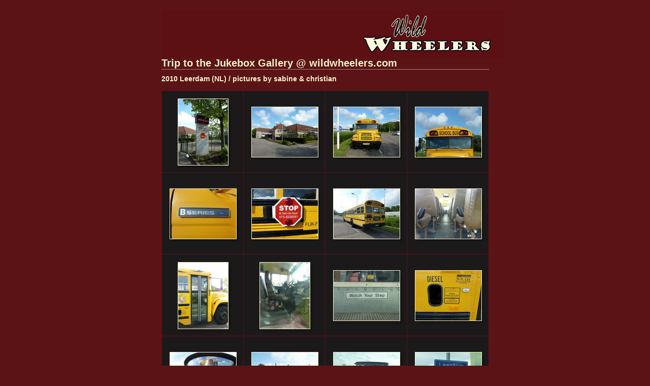

--- FILE ---
content_type: text/html
request_url: http://wildwheelers.com/meetingpics/2010/Leerdam/index_2.html
body_size: 2516
content:

<!DOCTYPE HTML PUBLIC "-//W3C//DTD HTML 4.01 Transitional//EN" "http://www.w3.org/TR/html4/loose.dtd">
<html xmlns="http://www.w3.org/1999/xhtml" xml:lang="en">
<head>


<meta http-equiv="Content-Type" content="text/html; charset=UTF-8" >
<meta name="Keywords" content="photography,software,photos,digital darkroom,gallery,image,photographer,adobe,photoshop,lightroom" >
<meta name="generator" content="Adobe Photoshop Lightroom" >
<title>Trip to the Jukebox Gallery @ wildwheelers.com</title>
<link rel="stylesheet" type="text/css" media="screen" title="Custom Settings" href="content/custom.css" >
<link rel="stylesheet" type="text/css" media="screen" title="Custom Settings" href="./resources/css/master.css" >


<script type="text/javascript">
window.AgMode = "publish";
cellRolloverColor="#A1A1A1";
cellColor="#949494";
</script>
<script type="text/javascript" src="./resources/js/live_update.js">
</script>


<!--[if lt IE 7.]> <script defer type="text/javascript" src="./resources/js/pngfix.js"></script> <![endif]-->
<!--[if gt IE 6]> <link rel="stylesheet" href="./resources/css/ie7.css"></link> <![endif]-->
<!--[if lt IE 7.]> <link rel="stylesheet" href="./resources/css/ie6.css"></link> <![endif]-->
</head>


<body>


<div id="wrapper_thumb">
    <div id="model.nonCSS.idplateEnabled">
    <div class="logo"> <a href="./index.html"> <img width="674" height="93" class="pngDelayDisplay" src="content/logo.png" alt="Logo"> </a> </div>
  </div>
  
  
  <div id="sitetitle">
    <h1 onclick="clickTarget( this, 'metadata.siteTitle.value' );" id="metadata.siteTitle.value" class="textColor">Trip to the Jukebox Gallery @ wildwheelers.com</h1>
  </div>
  <div id="collectionHeader">
    <h1 onclick="clickTarget( this, 'metadata.groupTitle.value' );" id="metadata.groupTitle.value" class="textColor">2010 Leerdam (NL) / pictures by sabine & christian</h1>
    <p onclick="clickTarget( this, 'metadata.groupDescription.value' );" id="metadata.groupDescription.value" class="textColor"></p>
  </div>


  
  <div id="stage">
    <div id="index">
              
		
                                        <div class="thumbnail borderTopLeft" onmouseover="window.gridOn( this.parentNode, 'ID413B40BD-3CE6-4BEE-B29F-DB559BDF20F2_thumb' );" onmouseout="window.gridOff( this.parentNode );" onclick="window.location.href='content/Wildwheelers_MeetingPics_2010_21_large.html'">
            <div class="itemNumber">21</div>
            <a href="content/Wildwheelers_MeetingPics_2010_21_large.html" onclick="return needThumbImgLink;">
            <div style="margin-left:31px; margin-top:15px;">
                            <div class="dropShadow">
                <div class="inner">
                                    <img src="content/bin/images/thumb/Wildwheelers_MeetingPics_2010_21.jpg" id="ID413B40BD-3CE6-4BEE-B29F-DB559BDF20F2_thumb" alt="" class="thumb" />
                                  </div>
              </div>
                          </div>
            </a> </div>
                  <div class="thumbnail borderTopLeft" onmouseover="window.gridOn( this.parentNode, 'IDEB9BE128-AB8E-4FFC-8FD0-9F1634FE78D9_thumb' );" onmouseout="window.gridOff( this.parentNode );" onclick="window.location.href='content/Wildwheelers_MeetingPics_2010_22_large.html'">
            <div class="itemNumber">22</div>
            <a href="content/Wildwheelers_MeetingPics_2010_22_large.html" onclick="return needThumbImgLink;">
            <div style="margin-left:15px; margin-top:31px;">
                            <div class="dropShadow">
                <div class="inner">
                                    <img src="content/bin/images/thumb/Wildwheelers_MeetingPics_2010_22.jpg" id="IDEB9BE128-AB8E-4FFC-8FD0-9F1634FE78D9_thumb" alt="" class="thumb" />
                                  </div>
              </div>
                          </div>
            </a> </div>
                  <div class="thumbnail borderTopLeft" onmouseover="window.gridOn( this.parentNode, 'ID98B2D701-D882-4CF1-BE68-1D46903DEC2C_thumb' );" onmouseout="window.gridOff( this.parentNode );" onclick="window.location.href='content/Wildwheelers_MeetingPics_2010_23_large.html'">
            <div class="itemNumber">23</div>
            <a href="content/Wildwheelers_MeetingPics_2010_23_large.html" onclick="return needThumbImgLink;">
            <div style="margin-left:15px; margin-top:31px;">
                            <div class="dropShadow">
                <div class="inner">
                                    <img src="content/bin/images/thumb/Wildwheelers_MeetingPics_2010_23.jpg" id="ID98B2D701-D882-4CF1-BE68-1D46903DEC2C_thumb" alt="" class="thumb" />
                                  </div>
              </div>
                          </div>
            </a> </div>
                  <div class="thumbnail borderTopLeft borderRight" onmouseover="window.gridOn( this.parentNode, 'ID2FFCDE64-ACF5-4C7D-B619-843FE166209C_thumb' );" onmouseout="window.gridOff( this.parentNode );" onclick="window.location.href='content/Wildwheelers_MeetingPics_2010_24_large.html'">
            <div class="itemNumber">24</div>
            <a href="content/Wildwheelers_MeetingPics_2010_24_large.html" onclick="return needThumbImgLink;">
            <div style="margin-left:15px; margin-top:31px;">
                            <div class="dropShadow">
                <div class="inner">
                                    <img src="content/bin/images/thumb/Wildwheelers_MeetingPics_2010_24.jpg" id="ID2FFCDE64-ACF5-4C7D-B619-843FE166209C_thumb" alt="" class="thumb" />
                                  </div>
              </div>
                          </div>
            </a> </div>
                  <div class="clear">
          </div>
                  <div class="thumbnail borderTopLeft" onmouseover="window.gridOn( this.parentNode, 'ID91274ECF-8FCF-4CCB-BCEB-A4B67FC412A6_thumb' );" onmouseout="window.gridOff( this.parentNode );" onclick="window.location.href='content/Wildwheelers_MeetingPics_2010_25_large.html'">
            <div class="itemNumber">25</div>
            <a href="content/Wildwheelers_MeetingPics_2010_25_large.html" onclick="return needThumbImgLink;">
            <div style="margin-left:15px; margin-top:31px;">
                            <div class="dropShadow">
                <div class="inner">
                                    <img src="content/bin/images/thumb/Wildwheelers_MeetingPics_2010_25.jpg" id="ID91274ECF-8FCF-4CCB-BCEB-A4B67FC412A6_thumb" alt="" class="thumb" />
                                  </div>
              </div>
                          </div>
            </a> </div>
                  <div class="thumbnail borderTopLeft" onmouseover="window.gridOn( this.parentNode, 'ID3B684CFE-8DB9-4280-A758-3D26B8A64B83_thumb' );" onmouseout="window.gridOff( this.parentNode );" onclick="window.location.href='content/Wildwheelers_MeetingPics_2010_26_large.html'">
            <div class="itemNumber">26</div>
            <a href="content/Wildwheelers_MeetingPics_2010_26_large.html" onclick="return needThumbImgLink;">
            <div style="margin-left:15px; margin-top:31px;">
                            <div class="dropShadow">
                <div class="inner">
                                    <img src="content/bin/images/thumb/Wildwheelers_MeetingPics_2010_26.jpg" id="ID3B684CFE-8DB9-4280-A758-3D26B8A64B83_thumb" alt="" class="thumb" />
                                  </div>
              </div>
                          </div>
            </a> </div>
                  <div class="thumbnail borderTopLeft" onmouseover="window.gridOn( this.parentNode, 'ID0AABF360-8D9E-4EE6-B3A3-F99D72E7BCA5_thumb' );" onmouseout="window.gridOff( this.parentNode );" onclick="window.location.href='content/Wildwheelers_MeetingPics_2010_27_large.html'">
            <div class="itemNumber">27</div>
            <a href="content/Wildwheelers_MeetingPics_2010_27_large.html" onclick="return needThumbImgLink;">
            <div style="margin-left:15px; margin-top:31px;">
                            <div class="dropShadow">
                <div class="inner">
                                    <img src="content/bin/images/thumb/Wildwheelers_MeetingPics_2010_27.jpg" id="ID0AABF360-8D9E-4EE6-B3A3-F99D72E7BCA5_thumb" alt="" class="thumb" />
                                  </div>
              </div>
                          </div>
            </a> </div>
                  <div class="thumbnail borderTopLeft borderRight" onmouseover="window.gridOn( this.parentNode, 'ID83BC440A-D804-4600-BDC8-A68289BF9E9D_thumb' );" onmouseout="window.gridOff( this.parentNode );" onclick="window.location.href='content/Wildwheelers_MeetingPics_2010_28_large.html'">
            <div class="itemNumber">28</div>
            <a href="content/Wildwheelers_MeetingPics_2010_28_large.html" onclick="return needThumbImgLink;">
            <div style="margin-left:15px; margin-top:31px;">
                            <div class="dropShadow">
                <div class="inner">
                                    <img src="content/bin/images/thumb/Wildwheelers_MeetingPics_2010_28.jpg" id="ID83BC440A-D804-4600-BDC8-A68289BF9E9D_thumb" alt="" class="thumb" />
                                  </div>
              </div>
                          </div>
            </a> </div>
                  <div class="clear">
          </div>
                  <div class="thumbnail borderTopLeft" onmouseover="window.gridOn( this.parentNode, 'IDC2FAE05A-AFA3-4463-B75A-8FEEA58E3E6B_thumb' );" onmouseout="window.gridOff( this.parentNode );" onclick="window.location.href='content/Wildwheelers_MeetingPics_2010_29_large.html'">
            <div class="itemNumber">29</div>
            <a href="content/Wildwheelers_MeetingPics_2010_29_large.html" onclick="return needThumbImgLink;">
            <div style="margin-left:31px; margin-top:15px;">
                            <div class="dropShadow">
                <div class="inner">
                                    <img src="content/bin/images/thumb/Wildwheelers_MeetingPics_2010_29.jpg" id="IDC2FAE05A-AFA3-4463-B75A-8FEEA58E3E6B_thumb" alt="" class="thumb" />
                                  </div>
              </div>
                          </div>
            </a> </div>
                  <div class="thumbnail borderTopLeft" onmouseover="window.gridOn( this.parentNode, 'ID34366555-F6F2-423A-BF04-87B14DCCB27D_thumb' );" onmouseout="window.gridOff( this.parentNode );" onclick="window.location.href='content/Wildwheelers_MeetingPics_2010_30_large.html'">
            <div class="itemNumber">30</div>
            <a href="content/Wildwheelers_MeetingPics_2010_30_large.html" onclick="return needThumbImgLink;">
            <div style="margin-left:31px; margin-top:15px;">
                            <div class="dropShadow">
                <div class="inner">
                                    <img src="content/bin/images/thumb/Wildwheelers_MeetingPics_2010_30.jpg" id="ID34366555-F6F2-423A-BF04-87B14DCCB27D_thumb" alt="" class="thumb" />
                                  </div>
              </div>
                          </div>
            </a> </div>
                  <div class="thumbnail borderTopLeft" onmouseover="window.gridOn( this.parentNode, 'IDEB6D9FBB-A173-498C-B4ED-CE10EA46A549_thumb' );" onmouseout="window.gridOff( this.parentNode );" onclick="window.location.href='content/Wildwheelers_MeetingPics_2010_31_large.html'">
            <div class="itemNumber">31</div>
            <a href="content/Wildwheelers_MeetingPics_2010_31_large.html" onclick="return needThumbImgLink;">
            <div style="margin-left:15px; margin-top:31px;">
                            <div class="dropShadow">
                <div class="inner">
                                    <img src="content/bin/images/thumb/Wildwheelers_MeetingPics_2010_31.jpg" id="IDEB6D9FBB-A173-498C-B4ED-CE10EA46A549_thumb" alt="" class="thumb" />
                                  </div>
              </div>
                          </div>
            </a> </div>
                  <div class="thumbnail borderTopLeft borderRight" onmouseover="window.gridOn( this.parentNode, 'IDF54E0BBA-55D4-4C05-8204-3819D4F45D6B_thumb' );" onmouseout="window.gridOff( this.parentNode );" onclick="window.location.href='content/Wildwheelers_MeetingPics_2010_32_large.html'">
            <div class="itemNumber">32</div>
            <a href="content/Wildwheelers_MeetingPics_2010_32_large.html" onclick="return needThumbImgLink;">
            <div style="margin-left:15px; margin-top:31px;">
                            <div class="dropShadow">
                <div class="inner">
                                    <img src="content/bin/images/thumb/Wildwheelers_MeetingPics_2010_32.jpg" id="IDF54E0BBA-55D4-4C05-8204-3819D4F45D6B_thumb" alt="" class="thumb" />
                                  </div>
              </div>
                          </div>
            </a> </div>
                  <div class="clear">
          </div>
                  <div class="thumbnail borderTopLeft" onmouseover="window.gridOn( this.parentNode, 'ID1811A78C-5809-4B4C-B745-4BE7E9D5BD37_thumb' );" onmouseout="window.gridOff( this.parentNode );" onclick="window.location.href='content/Wildwheelers_MeetingPics_2010_33_large.html'">
            <div class="itemNumber">33</div>
            <a href="content/Wildwheelers_MeetingPics_2010_33_large.html" onclick="return needThumbImgLink;">
            <div style="margin-left:15px; margin-top:31px;">
                            <div class="dropShadow">
                <div class="inner">
                                    <img src="content/bin/images/thumb/Wildwheelers_MeetingPics_2010_33.jpg" id="ID1811A78C-5809-4B4C-B745-4BE7E9D5BD37_thumb" alt="" class="thumb" />
                                  </div>
              </div>
                          </div>
            </a> </div>
                  <div class="thumbnail borderTopLeft" onmouseover="window.gridOn( this.parentNode, 'ID1BABF3C7-014B-49A5-8F8F-E47B8AFDA24F_thumb' );" onmouseout="window.gridOff( this.parentNode );" onclick="window.location.href='content/Wildwheelers_MeetingPics_2010_34_large.html'">
            <div class="itemNumber">34</div>
            <a href="content/Wildwheelers_MeetingPics_2010_34_large.html" onclick="return needThumbImgLink;">
            <div style="margin-left:15px; margin-top:31px;">
                            <div class="dropShadow">
                <div class="inner">
                                    <img src="content/bin/images/thumb/Wildwheelers_MeetingPics_2010_34.jpg" id="ID1BABF3C7-014B-49A5-8F8F-E47B8AFDA24F_thumb" alt="" class="thumb" />
                                  </div>
              </div>
                          </div>
            </a> </div>
                  <div class="thumbnail borderTopLeft" onmouseover="window.gridOn( this.parentNode, 'ID48B35247-9103-45E4-8CBD-359E45C863F5_thumb' );" onmouseout="window.gridOff( this.parentNode );" onclick="window.location.href='content/Wildwheelers_MeetingPics_2010_35_large.html'">
            <div class="itemNumber">35</div>
            <a href="content/Wildwheelers_MeetingPics_2010_35_large.html" onclick="return needThumbImgLink;">
            <div style="margin-left:15px; margin-top:31px;">
                            <div class="dropShadow">
                <div class="inner">
                                    <img src="content/bin/images/thumb/Wildwheelers_MeetingPics_2010_35.jpg" id="ID48B35247-9103-45E4-8CBD-359E45C863F5_thumb" alt="" class="thumb" />
                                  </div>
              </div>
                          </div>
            </a> </div>
                  <div class="thumbnail borderTopLeft borderRight" onmouseover="window.gridOn( this.parentNode, 'ID2F9DD4ED-844B-45C5-B593-DAB33231D229_thumb' );" onmouseout="window.gridOff( this.parentNode );" onclick="window.location.href='content/Wildwheelers_MeetingPics_2010_36_large.html'">
            <div class="itemNumber">36</div>
            <a href="content/Wildwheelers_MeetingPics_2010_36_large.html" onclick="return needThumbImgLink;">
            <div style="margin-left:15px; margin-top:31px;">
                            <div class="dropShadow">
                <div class="inner">
                                    <img src="content/bin/images/thumb/Wildwheelers_MeetingPics_2010_36.jpg" id="ID2F9DD4ED-844B-45C5-B593-DAB33231D229_thumb" alt="" class="thumb" />
                                  </div>
              </div>
                          </div>
            </a> </div>
                  <div class="clear">
          </div>
                  <div class="thumbnail borderTopLeft borderBottom" onmouseover="window.gridOn( this.parentNode, 'IDD9B45FA0-BF13-43A0-B11D-7C744D80941B_thumb' );" onmouseout="window.gridOff( this.parentNode );" onclick="window.location.href='content/Wildwheelers_MeetingPics_2010_37_large.html'">
            <div class="itemNumber">37</div>
            <a href="content/Wildwheelers_MeetingPics_2010_37_large.html" onclick="return needThumbImgLink;">
            <div style="margin-left:31px; margin-top:15px;">
                            <div class="dropShadow">
                <div class="inner">
                                    <img src="content/bin/images/thumb/Wildwheelers_MeetingPics_2010_37.jpg" id="IDD9B45FA0-BF13-43A0-B11D-7C744D80941B_thumb" alt="" class="thumb" />
                                  </div>
              </div>
                          </div>
            </a> </div>
                  <div class="thumbnail borderTopLeft borderBottom" onmouseover="window.gridOn( this.parentNode, 'IDC4657143-4875-45FA-AF85-FFE675389C51_thumb' );" onmouseout="window.gridOff( this.parentNode );" onclick="window.location.href='content/Wildwheelers_MeetingPics_2010_38_large.html'">
            <div class="itemNumber">38</div>
            <a href="content/Wildwheelers_MeetingPics_2010_38_large.html" onclick="return needThumbImgLink;">
            <div style="margin-left:15px; margin-top:31px;">
                            <div class="dropShadow">
                <div class="inner">
                                    <img src="content/bin/images/thumb/Wildwheelers_MeetingPics_2010_38.jpg" id="IDC4657143-4875-45FA-AF85-FFE675389C51_thumb" alt="" class="thumb" />
                                  </div>
              </div>
                          </div>
            </a> </div>
                  <div class="thumbnail borderTopLeft borderBottom" onmouseover="window.gridOn( this.parentNode, 'ID1206E845-092F-4500-8702-7DDAAE0A6CFE_thumb' );" onmouseout="window.gridOff( this.parentNode );" onclick="window.location.href='content/Wildwheelers_MeetingPics_2010_39_large.html'">
            <div class="itemNumber">39</div>
            <a href="content/Wildwheelers_MeetingPics_2010_39_large.html" onclick="return needThumbImgLink;">
            <div style="margin-left:15px; margin-top:31px;">
                            <div class="dropShadow">
                <div class="inner">
                                    <img src="content/bin/images/thumb/Wildwheelers_MeetingPics_2010_39.jpg" id="ID1206E845-092F-4500-8702-7DDAAE0A6CFE_thumb" alt="" class="thumb" />
                                  </div>
              </div>
                          </div>
            </a> </div>
                  <div class="thumbnail borderTopLeft borderRight borderBottom" onmouseover="window.gridOn( this.parentNode, 'IDD6CA6ABF-D634-452D-BF1A-C6A041B5E364_thumb' );" onmouseout="window.gridOff( this.parentNode );" onclick="window.location.href='content/Wildwheelers_MeetingPics_2010_40_large.html'">
            <div class="itemNumber">40</div>
            <a href="content/Wildwheelers_MeetingPics_2010_40_large.html" onclick="return needThumbImgLink;">
            <div style="margin-left:15px; margin-top:31px;">
                            <div class="dropShadow">
                <div class="inner">
                                    <img src="content/bin/images/thumb/Wildwheelers_MeetingPics_2010_40.jpg" id="IDD6CA6ABF-D634-452D-BF1A-C6A041B5E364_thumb" alt="" class="thumb" />
                                  </div>
              </div>
                          </div>
            </a> </div>
                  <div class="clear">
          </div>
            </div>
  </div>
  <div class="clear">
  </div>

  
  <div class="pagination">
    <ul>
                        <li class="textColor"> <a href="index.html">1</a> </li>
                  <li class="current textColor">2</li>
                  <li class="textColor"> <a href="index_3.html">3</a> </li>
                  <li class="textColor"> <a href="index_4.html">4</a> </li>
                  <li class="textColor"> <a href="index_5.html">5</a> </li>
                  <li class="textColor"> <a href="index_6.html">6</a> </li>
                  <li class="textColor"> <a href="index_7.html">7</a> </li>
                			      <li class="previous textColor"> <a class="paginationLinks" href="index.html">Zurück</a> </li>
							      <li class="next textColor"> <a class="paginationLinks" href="index_3.html">Weiter </a> </li>
				          </ul>
  </div>


  
  <div id="contact">
          <a href="mailto:info@wildwheelers.com"> <span
        class="textColor" id="metadata.contactInfo.value">www.wildwheelers.com</span>
          </a>
      </div>
  <div class="clear">
  </div>
</div>
</body>
</html>




--- FILE ---
content_type: text/css
request_url: http://wildwheelers.com/meetingpics/2010/Leerdam/content/custom.css
body_size: 501
content:
#previewFull {
  background-color: #1D181A !important;
  width: 642px !important;
  color: inherit;
}

#liveUpdateContactInfo {
}

.preview {
  border: 1px solid #F6F4CB !important;
}

body {
  background-color: #5B1316 !important;
  color: inherit;
}

#stage, #stage2 {
  border-bottom: 1px dotted #F6F4CB !important;
}

.borderRight {
  border-right: 1px solid #5A1315 !important;
}

#wrapper_thumb {
  width: 645px !important;
}

.logo {
  display: inherit !important;
}

.detailText {
  color: #F6F4CB !important;
  background-color: inherit;
}

.emptyThumbnail {
  background-color: #1C191B !important;
  color: inherit;
}

.thumbnail {
  background-color: #1C191B !important;
  color: inherit;
}

#sitetitle {
  border-bottom: 1px dotted #F6F4CB !important;
}

#stage2 {
  width: 645px !important;
}

.itemNumber {
  display: none !important;
  color: #F6F4CB !important;
  background-color: inherit;
}

.selectedThumbnail, .thumbnail:hover {
  background-color: #F6F4CB !important;
  color: inherit;
}

.borderTopLeft {
  border-top: 1px solid #5A1315 !important;
  border-left: 1px solid #5A1315 !important;
}

.caption {
  color: #B3B3B3 !important;
  background-color: inherit;
}

.thumb, .preview {
}

.borderBottomRight {
  border-right: 1px solid #5A1315 !important;
  border-bottom: 1px solid #5A1315 !important;
}

#wrapper_large {
  width: 645px !important;
}

#previewImage {
  maxSize: 600.00 !important;
}

.borderRightDotted {
  border-right: 1px dotted #5A1315 !important;
}

.paginationLinks, .pagination, #liveUpdatePagination {
}

.thumb {
  border: 1px solid #F6F4CB !important;
}

#liveUpdateSiteTitle {
}

.borderBottom {
  border-bottom: 1px solid #5A1315 !important;
}

#stage {
  width: 645px !important;
}

.textColor {
  color: #F6F4CB !important;
  background-color: inherit;
}
